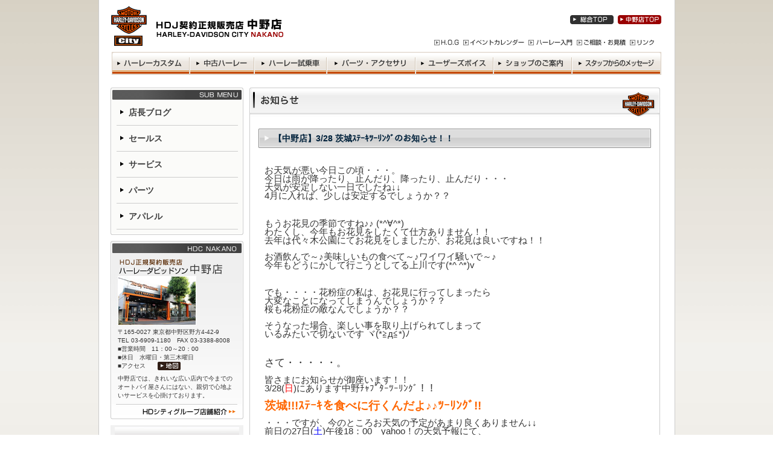

--- FILE ---
content_type: text/html; charset=UTF-8
request_url: https://www.hd-city.com/news/post9318
body_size: 5360
content:
<!DOCTYPE html PUBLIC "-//W3C//DTD XHTML 1.0 Transitional//EN" "http://www.w3.org/TR/xhtml1/DTD/xhtml1-transitional.dtd">
<html xmlns="http://www.w3.org/1999/xhtml" lang="ja" xml:lang="ja">
<head><!-- Google Tag Manager -->
<script>(function(w,d,s,l,i){w[l]=w[l]||[];w[l].push({'gtm.start':
new Date().getTime(),event:'gtm.js'});var f=d.getElementsByTagName(s)[0],
j=d.createElement(s),dl=l!='dataLayer'?'&l='+l:'';j.async=true;j.src=
'https://www.googletagmanager.com/gtm.js?id='+i+dl;f.parentNode.insertBefore(j,f);
})(window,document,'script','dataLayer','GTM-WHR3HVS');</script>
<!-- End Google Tag Manager --><meta http-equiv="Content-Type" content="text/html; charset=UTF-8" />
<meta http-equiv="Content-Script-Type" content="text/javascript" />
<meta http-equiv="Content-Style-Type" content="text/css" />
<title>ハーレーダビッドソン契約正規販売店 ハーレーダビッドソンシティ 中野店  :  【中野店】3/28 茨城ｽﾃｰｷﾂｰﾘﾝｸﾞのお知らせ！！</title>
<meta name="description" content="お天気が悪い今日この頃・・・。 今日は雨が降ったり、止んだり、降ったり、止んだり・・・ 天気が安定しない一日でしたね↓↓ 4月に入れば、少しは安定するでしょうか？？ もうお花見の季節ですね♪♪ (*^…" />
<meta name="keywords" content="ハーレーダビッドソン,Harley-Davidson,ハーレー,中古ハーレー,ハーレー中古車,ハーレー新車,ハーレーディーラー,大型バイク,カスタム車,ハーレーパーツ,ハーレーダビッドソンシティ" />
<link rel="stylesheet" type="text/css" href="https://www.hd-city.com/wp-content/themes/hd-city/css/style-shared-all.css" media="all" />
<link rel="stylesheet" type="text/css" href="https://www.hd-city.com/wp-content/themes/hd-city/css/style-shared-shop.css" media="all" />
<link rel="stylesheet" type="text/css" href="https://www.hd-city.com/wp-content/themes/hd-city/js/thickbox/thickbox.css" media="screen,tv" />
<link rel="stylesheet" type="text/css" href="https://www.hd-city.com/wp-content/themes/hd-city/css/style-shared-contents.css" media="all" />
<link rel="stylesheet" type="text/css" href="https://www.hd-city.com/wp-content/themes/hd-city/css/style-message.css" media="all" />
<script src="https://www.hd-city.com/wp-content/themes/hd-city/js/jquery.js" type="text/javascript"></script>
<script src="https://www.hd-city.com/wp-content/themes/hd-city/js/site.js" type="text/javascript"></script>
<script src="https://www.hd-city.com/wp-content/themes/hd-city/js/thickbox/thickboxadd.js" type="text/javascript"></script>
<script src="https://www.hd-city.com/wp-content/themes/hd-city/js/thickbox/thickbox.js" type="text/javascript"></script>
<link rel="alternate" type="application/atom+xml" title="Atom 1.0" href="https://www.hd-city.com/feed/atom" />
<link rel="alternate" type="application/rss+xml" title="RSS 2.0" href="https://www.hd-city.com/feed" />
<!-- script>
  (function(i,s,o,g,r,a,m){i['GoogleAnalyticsObject']=r;i[r]=i[r]||function(){
  (i[r].q=i[r].q||[]).push(arguments)},i[r].l=1*new Date();a=s.createElement(o),
  m=s.getElementsByTagName(o)[0];a.async=1;a.src=g;m.parentNode.insertBefore(a,m)
  })(window,document,'script','//www.google-analytics.com/analytics.js','ga');

  ga('create', 'UA-37288911-35', 'auto', {'allowLinker' : true});
  ga('require' , 'linker');
  ga('linker:autoLink' , ['x168.secure.ne.jp'] ); 
  ga('require', 'displayfeatures');
  ga('send', 'pageview');

</script -->
</head>
<body><!-- Google Tag Manager (noscript) -->
<noscript><iframe src="https://www.googletagmanager.com/ns.html?id=GTM-WHR3HVS"
height="0" width="0" style="display:none;visibility:hidden"></iframe></noscript>
<!-- End Google Tag Manager (noscript) -->	<div class="container">
		<div class="header" id="header">
			<h1><a href="https://www.hd-city.com/nakano"><img src="https://www.hd-city.com/wp-content/themes/hd-city/images/shop/nakano/header_logo.png" alt="HDJ契約正規販売店 Harley-Davidson City 中野店" width="312" height="66" /></a></h1>
			<ul class="headerNav top"><!--
				 --><li><a href="https://www.hd-city.com/"><img src="https://www.hd-city.com/wp-content/themes/hd-city/images/shop/shared/header-nav_site-top.gif" alt="総合Top" /></a></li><!--
				 --><li><a href="https://www.hd-city.com/nakano"><img src="https://www.hd-city.com/wp-content/themes/hd-city/images/shop/nakano/header-nav_shop-top.gif" alt="中野店Top" width="72" height="15" /></a></li>
			</ul>
			<ul class="headerNav bottom">
				<li><a href="http://www.hog.jp/" target="_blank"><img src="https://www.hd-city.com/wp-content/themes/hd-city/images/shop/shared/header-nav_hog.gif" alt="HOGチャプター" /></a></li><!--
				 --><li><a href="https://www.hd-city.com/event-calendar"><img src="https://www.hd-city.com/wp-content/themes/hd-city/images/shop/shared/header-nav_event.gif" alt="イベントカレンダー" width="101" height="10" /></a></li><!--
				 --><li><a href="https://www.hd-city.com/introduction/"><img src="https://www.hd-city.com/wp-content/themes/hd-city/images/shop/shared/header-nav_beginner.gif" alt="ハーレー入門" width="73" height="10" /></a></li><!--
				 --><li><a href="https://www.hd-city.com/contact"><img src="https://www.hd-city.com/wp-content/themes/hd-city/images/shop/shared/header-nav_contact.gif" alt="ご相談・お見積" width="81" height="10" /></a></li><!--
				  --><li><a href="https://www.hd-city.com/link"><img src="https://www.hd-city.com/wp-content/themes/hd-city/images/shop/shared/header-nav_link.gif" alt="リンク" width="40" height="10" /></a></li>
			</ul>
			<ul class="globalNav"><!--
				--><li><a href="https://www.hd-city.com/custom/?shop=nakano"><img src="https://www.hd-city.com/wp-content/themes/hd-city/images/shop/shared/main-nav_custom.gif" alt="ハーレーカスタム" width="129" height="38" /></a></li><!--
				--><li><a href="https://www.hd-city.com/used/?shop=nakano"><img src="https://www.hd-city.com/wp-content/themes/hd-city/images/shop/shared/main-nav_used.gif" alt="中古ハーレー" width="107" height="38" /></a></li><!--
				--><li><a href="https://www.hd-city.com/test-ride/?shop=nakano"><img src="https://www.hd-city.com/wp-content/themes/hd-city/images/shop/shared/main-nav_testride.gif" alt="ハーレー試乗車" width="120" height="38" /></a></li><!--
				--><li><a href="https://www.hd-city.com/parts_accessories/?shop=nakano"><img src="https://www.hd-city.com/wp-content/themes/hd-city/images/shop/shared/main-nav_parts.gif" alt="パーツ・アクセサリ" width="147" height="38" /></a></li><!--
				--><li><a href="https://www.hd-city.com/users-voice/?shop=nakano"><img src="https://www.hd-city.com/wp-content/themes/hd-city/images/shop/shared/main-nav_users-voice.gif" alt="ユーザーズボイス" width="129" height="38" /></a></li><!--
				--><li><a href="https://www.hd-city.com/shop-info-nakano"><img src="https://www.hd-city.com/wp-content/themes/hd-city/images/shop/shared/main-nav_shopinfo.gif" alt="ショップのご案内" width="130" height="38" /></a></li><!--
				--><li><a href="https://www.hd-city.com/message/?shop=nakano"><img src="https://www.hd-city.com/wp-content/themes/hd-city/images/shop/shared/main-nav_staff-message.gif" alt="スタッフからのメッセージ" width="148" height="38" /></a></li><!--
			--></ul>
		</div>
		<div class="mainArea">
			<h2><img src="https://www.hd-city.com/wp-content/themes/hd-city/images/contents/news/main-column_heading.png" alt="お知らせ" width="680" height="48" /></h2>
				<h3>【中野店】3/28 茨城ｽﾃｰｷﾂｰﾘﾝｸﾞのお知らせ！！</h3>
			<p><span style="font-size:11pt">お天気が悪い今日この頃・・・。<br />
今日は雨が降ったり、止んだり、降ったり、止んだり・・・<br />
天気が安定しない一日でしたね↓↓<br />
4月に入れば、少しは安定するでしょうか？？</span></p>
<p></span><br />
<span style="font-size:11pt">もうお花見の季節ですね♪♪ (*^∀^*)<br />
わたくし、今年もお花見をしたくて仕方ありません！！<br />
去年は代々木公園にてお花見をしましたが、お花見は良いですね！！</span></p>
<p><span style="font-size:11pt">お酒飲んで～♪美味しいもの食べて～♪ワイワイ騒いで～♪<br />
今年もどうにかして行こうとしてる上川です(*^ ^*)v</span></p>
<p></span><br />
<span style="font-size:11pt">でも・・・・花粉症の私は、お花見に行ってしまったら<br />
大変なことになってしまうんでしょうか？？<br />
桜も花粉症の敵なんでしょうか？？</span></p>
<p><span style="font-size:11pt">そうなった場合、楽しい事を取り上げられてしまって<br />
いるみたいで切ないです ヾ(*≧д≦*)ﾉ</span></p>
<p></span><br />
<span style="font-size:13pt">さて・・・・・。</span></p>
<p><span style="font-size:11pt">皆さまにお知らせが御座います！！<br />
3/28(<span style="color:red">日</span>)にあります中野ﾁｬﾌﾟﾀｰﾂｰﾘﾝｸﾞ！！</span></p>
<p><span style="font-size:14pt;color:#ff6600"><strong>茨城!!!ｽﾃｰｷを食べに行くんだよ♪♪ﾂｰﾘﾝｸﾞ!!</span></strong></p>
<p><span style="font-size:11pt">・・・ですが、今のところお天気の予定があまり良くありません↓↓<br />
前日の27日(<span style="color:blue">土</span>)午後18：00　yahoo！の天気予報にて、</span></p>
<p><span style="font-size:13pt"><strong>降水確率40%</span></strong><span style="font-size:11pt">の場合は中止とさせて頂きます。</span></p>
<p><span style="font-size:11pt">どうぞよろしくお願い致します。m(_ _)m</span></p>
			<ul class="postInfo">
					<li>| 2010年3月26日18時55分 | カテゴリー：<a href="https://www.hd-city.com/message/news">お知らせ</a> カテゴリー：<a href="https://www.hd-city.com/message/message">スタッフからのメッセージ</a> カテゴリー：<a href="https://www.hd-city.com/message/touring-info">ツーリング情報</a> |</li>
			</ul>
			<p class="backToList">　<a href="https://www.hd-city.com/news?shop=nakano"><img src="https://www.hd-city.com/wp-content/themes/hd-city/images/contents/shared/main-column_back-button2.gif" width="120" height="25" alt="店舗別の一覧に戻る" /></a></p>
		</div>
		<div class="sidebar">
			<div class="localNav">
				<h2><img src="https://www.hd-city.com/wp-content/themes/hd-city/images/contents/shared/sub-column-subnav_heading.gif" alt="Sub Menu" width="220" height="20" /></h2>
				<ul>
					<li><a href="https://www.hd-city.com/message/shop-manager?shop=nakano">店長ブログ</a></li>
					<li><a href="https://www.hd-city.com/message/sales?shop=nakano">セールス</a></li>
					<li><a href="https://www.hd-city.com/message/service?shop=nakano">サービス</a></li>
					<li><a href="https://www.hd-city.com/message/parts?shop=nakano">パーツ</a></li>
					<li><a href="https://www.hd-city.com/message/apparel?shop=nakano">アパレル</a></li>
				</ul>
			</div>
			<div class="shopInfo">
				<h2><img src="https://www.hd-city.com/wp-content/themes/hd-city/images/shop/nakano/sub-column_shopinfo-heading.gif" alt="HDJ正規契約販売店 ハーレーダビッドソン中野店" width="220" height="55" /></h2>
				<ul>
					<li><img src="https://www.hd-city.com/wp-content/themes/hd-city/images/shop/nakano/sub-column_shopinfo-photo.jpg" alt="" width="220" height="89" /></li>
				</ul>
				<ul class="address">
					<li class="address">〒165-0027 東京都中野区野方4-42-9<br />TEL 03-6909-1180　FAX 03-3388-8008<br />■営業時間　11：00～20：00<br />■休日　水曜日・第三木曜日<br />
					■アクセス　　<a href="https://www.hd-city.com/shop-info-nakano#map"><img src="https://www.hd-city.com/wp-content/themes/hd-city/images/shop/shared/sub-column_shopinfo-map-button.gif" alt="地図" width="38" height="14" /></a></li>
					<li class="comment">中野店では、きれいな広い店内で今までのオートバイ屋さんにはない、親切で心地よいサービスを心掛けております。</li>
				</ul>
				<ul>
					<li><a href="https://www.hd-city.com/shop-info"><img src="https://www.hd-city.com/wp-content/themes/hd-city/images/shop/shared/sub-column_shopinfo-detaillink.gif" alt="HDシティグループ店舗紹介" /></a></li>
				</ul>
			</div>
			<ul class="bannerList">
				<li><a href="https://www.youtube.com/channel/UCnuivMFuzEX0MpnN7D29WoQ"><img src="https://www.hd-city.com/images/uploads/2011/02/video3.jpg"  alt="CITY VIDEOS"  /></a></li>
				<li><a href="http://www.harley-davidson.co.jp/" target="_blank"><img src="https://www.hd-city.com/wp-content/themes/hd-city/images/top-sub/sub-column_banner-hdjapan.jpg" alt="Harley-Davidson Japan" width="206" height="50" /></a></li>
				<li><a href="https://www.axa-direct.co.jp/Online/frame.aspx?CampaignCode=HD109&amp;URL=http://www.axa-direct.co.jp/iloveharley/" target="_blank"><img src="https://www.hd-city.com/wp-content/themes/hd-city/images/shop/nakano/206_50_axa.jpg" alt="Harley モーターサイクル保険" /></a></li>
				<li style="margin-bottom: 5px;"><a href="http://www.n-ssi.co.jp/harley-hoken/" target="_blank"><img src="https://www.hd-city.com/wp-content/themes/hd-city/images/top-sub/HD_banner_mobileB.png" alt="HARLEY BANNER" width="206" border="0" title="HARLEY | 車両+盗難保険TM" /></a></li>
				<li><a href="https://www.hd-city.com/introduction/"><img src="https://www.hd-city.com/wp-content/themes/hd-city/images/top-sub/sub-column_banner-intro.jpg" alt="ハーレー入門 はじめて方も安心してご購入いただけます" width="206" height="80" /></a></li>
				<li><a href="https://www.hd-city.com/parts_accessories/"><img src="https://www.hd-city.com/wp-content/themes/hd-city/images/top-sub/sub-column_banner-parts.jpg" alt="パーツ&amp;アクセサリー カスタムの楽しみを充実させる純正パーツ&amp;アクセサリー" width="206" height="80" /></a></li>
				<li><a href="https://www.hd-city.com/event-calendar"><img src="https://www.hd-city.com/wp-content/themes/hd-city/images/top-sub/sub-column_banner-calendar.jpg" alt="イベントカレンダー 試乗会やツーリングなど各地イベント情報" width="206" height="80" /></a></li>
				<li><a href="https://www.hd-city.com/maintenance"><img src="https://www.hd-city.com/wp-content/themes/hd-city/images/top-sub/sub-column_banner-maintenance.jpg" alt="メンテナンス料金" width="206" height="80" /></a></li>
				<!-- li><a href="https://www.hd-city.com/message/sakamoto-blog?shop=kashiwa"><img alt="阪本のウルトラ放談" src="https://www.hd-city.com/wp-content/themes/hd-city/images/top-sub/banner-sakamoto.jpg"></a></li -->
				<li><a href="https://www.hd-city.com/message/shop-manager?shop=nakano"><img src="https://www.hd-city.com/wp-content/themes/hd-city/images/contents/message/banner-manager-nakano.jpg" alt="店長ブログ" width="206" height="80" /></a></li>
				<li><a href="https://www.hd-city.com/recruit"><img src="https://www.hd-city.com/wp-content/themes/hd-city/images/top-sub/sub-column_banner-recruit.jpg" alt="採用情報 私たちと一緒に働きませんか" width="206" height="80" /></a></li>
				<li><a href="https://www.hd-city.com/link#drivingschool"><img src="https://www.hd-city.com/wp-content/themes/hd-city/images/top-sub/sub-column_banner-school.jpg" alt="教習所紹介" width="206" height="70" /></a></li>
				<li><a href="http://www.hog.jp/" target="_blank"><img src="https://www.hd-city.com/wp-content/themes/hd-city/images/top-sub/sub-column_banner-hog.jpg" alt="ハーレー本社公認世界最大 ハーレーオーナーズグループ" width="206" height="111" /></a></li>
			</ul>
			<div class="chapter">
				<h2><img src="https://www.hd-city.com/wp-content/themes/hd-city/images/top-sub/sub-column_chapter-heading.gif" alt="HOGチャプター" width="206" height="24" /></h2>
				<ul>
					<li><a href="https://www.hd-city.com/hog?shop=nishi-tokyo">HOG西東京チャプター</a></li>
					<li><a href="https://www.hd-city.com/hog?shop=kawagoe">HOG川越チャプター</a></li>
					<li><a href="https://www.hd-city.com/hog?shop=nakano">HOG中野チャプター</a></li>
					<li><a href="https://www.hd-city.com/hog?shop=kashiwa">HOG柏チャプター</a></li>
				</ul>
			</div>
			<div class="logo">
				<ul>
					<li><a href="http://www.aftc.or.jp/" target="_blank">当店は、自動車公正取引協議会会員店です。</a></li>
				</ul>
			</div>
		</div>		<div class="footer">
			<ul>
				<li><a href="https://www.hd-city.com/custom/">ハーレーカスタム</a></li>
				<li><a href="https://www.hd-city.com/used/">中古ハーレー</a></li>
				<li><a href="https://www.hd-city.com/test-ride/">ハーレー試乗車</a></li>
				<li><a href="https://www.hd-city.com/parts_accessories/">パーツ・アクセサリ</a></li>
				<li><a href="https://www.hd-city.com/news/">お知らせ</a></li>
				<li><a href="https://www.hd-city.com/event-calendar">イベントカレンダー</a></li>
				<li><a href="https://www.hd-city.com/shop-info">ショップ情報</a><br /></li>
				<li><a href="https://www.hd-city.com/recruit">採用情報</a></li>
				<li><a href="https://www.hd-city.com/company-info">会社概要</a></li>
				<li><a href="https://www.hd-city.com/contact">ご相談・お見積</a></li>
				<li><a href="https://www.hd-city.com/introduction/">ハーレー入門</a></li>
				<li><a href="https://www.hd-city.com/link">リンク</a></li>
				<li><a href="https://www.hd-city.com/privacy-policy">個人情報保護について</a></li>
				<li><a href="https://www.hd-city.com/invitation-policy">勧誘方針</a></li>
			</ul>
			<p><img src="https://www.hd-city.com/wp-content/themes/hd-city/images/footer/footer_copyright.gif" alt="Copyright Harley-Davidson City. All rights reserved." width="344" height="11" /></p>
		</div>
	</div>
</body>
</html>

--- FILE ---
content_type: text/css
request_url: https://www.hd-city.com/wp-content/themes/hd-city/css/reset.css
body_size: 404
content:
@charset "UTF-8";

/* ################################################################################ */
/*                                                                                  */
/* 表題: 各種Webブラウザ リセット用CSS                                              */
/* 作成日: 2008-12-18                                                               */
/* 最終更新日: 2008-12-18       　                                                  */
/*                                                                                  */
/* ################################################################################ */


html, body, div, span,
applet, object, iframe,
h1, h2, h3, h4, h5, h6, p, blockquote, pre,
a, abbr, acronym, address, big, cite, code,
del, dfn, em, font, img, ins, kbd, q, s, samp,
small, strike, strong, sub, sup, tt, var,
dd, dl, dt, li, ol, ul,
fieldset, form, label, legend,
table, caption, tbody, tfoot, thead, tr, th, td {
	margin: 0;
	padding: 0;
	border: 0;
	line-height: 1;
	font-weight: normal;
	font-style: normal;
	font-size: 100%;
	font-family: inherit;
	text-align: left;
	vertical-align: baseline;
}
a img, :link img, :visited img {
	border: 0;
}
table {
	border-collapse: collapse;
	border-spacing: 0;
}

ul,ol{
	list-style-type:none;
}

ul li img {
	vertical-align: top;
}

--- FILE ---
content_type: application/x-javascript
request_url: https://www.hd-city.com/wp-content/themes/hd-city/js/site.js
body_size: 311
content:
//-----------------------------------------------------------------------
//	���[���I�[�o�[�ŉ摜��ύX
//-----------------------------------------------------------------------
	
function initRollOverImages() {
	//�v�����[�h�p�I�u�W�F�N�g���`
	var image_cache = new Object();
 	$("ul.globalNav > li > a > img").each(function(i) {
		//src�������擾
		var imgsrc = this.src;
		
		//�g���q�O�́u.�v�Ԃł̕��������擾
		var dot = this.src.lastIndexOf('.');
		
		//�u.�v�O�܂ł̕�����Ɂu_ov�v��t�����āA�Ō�Ɋg���q�𑫂��ĕϐ��Ɋi�[
		//(���[���I�[�o�[��̉摜��src�����𐶐�)
		var imgsrc_on = this.src.substr(0, dot) + '_ov' + this.src.substr(dot, 4);
		
		image_cache[this.src] = new Image();
		image_cache[this.src].src = imgsrc_on;
		
		//���[���I�[�o�[����
		$(this).hover(
			function() { this.src = imgsrc_on; },
			function() { this.src = imgsrc; });
		});
}

$(document).ready(initRollOverImages);

--- FILE ---
content_type: application/x-javascript
request_url: https://www.hd-city.com/wp-content/themes/hd-city/js/thickbox/thickboxadd.js
body_size: -111
content:
$(document).ready(function(){		
	$('a[@href$=".jpg"], a[@href$=".gif"], a[@href$=".png"]')
	.addClass("thickbox");
});